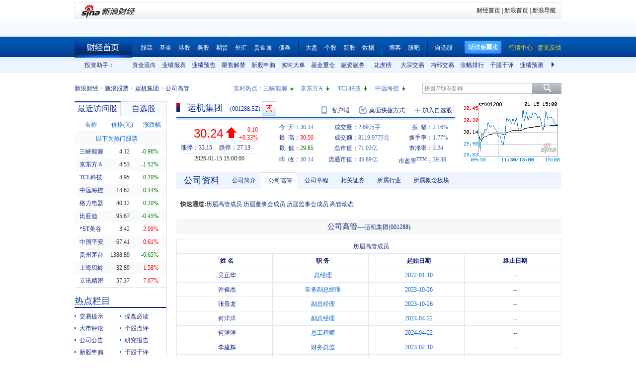

--- FILE ---
content_type: text/html; charset=gbk
request_url: http://vip.stock.finance.sina.com.cn/corp/go.php/vCI_CorpManager/stockid/001288.phtml
body_size: 12739
content:
<!doctype html>
<html>
<head>

<title>运机集团(001288)公司高管_新浪财经_新浪网</title>
<meta name="Keywords" content="运机集团公司高管,001288公司高管,新浪财经运机集团(001288)公司高管" />
<meta name="Description" content="新浪财经运机集团(001288)行情中心,为您提供运机集团(001288)公司高管信息数据查询." />
<meta http-equiv="Content-Type" content="text/html; charset=gb2312" />
<meta http-equiv="Content-Security-Policy" content="upgrade-insecure-requests">

<!--<link rel="Stylesheet" type="text/css" href="http://vip.stock.finance.sina.com.cn/corp/view/style/hangqing.css?ts=1.0" />-->
<link rel="Stylesheet" type="text/css" href="//n.sinaimg.cn/finance/stock/hq/src/hangqing.css?ts=1.0" />
<link rel="Stylesheet" type="text/css" href="http://vip.stock.finance.sina.com.cn/corp/view/style/dadan.css" />
<script src="http://www.sinaimg.cn/dy/js/jquery/jquery-1.7.2.min.js"></script>
<script type="text/javascript" src="http://finance.sina.com.cn/basejs/tool.js"></script>
<script type="text/javascript" src="http://finance.sina.com.cn/basejs/dataDrawer.js"></script>
<script src="http://i.sso.sina.com.cn/js/ssologin.js" type="text/javascript"></script>
<script src="http://finance.sina.com.cn/realstock/company/hotstock_daily_a.js"></script>

<script src="http://finance.sina.com.cn/realstock/company/sz001288/jsvar.js"></script>
<script type="text/javascript">
    var page_symbol = "sz001288";
	var page_name = "公司高管";
/* BHPsnK7Cm94I1m1LT9oBbUxsAQI/tgPKy65jyFVorJxI+1EIO93Qt424Ixf9wBWPIGXcpKaSbXdJW/qND1DBRMwXtjHUVq5WkIPxRu8dYiHSMhK2rd+G4J8fJTsDMDuXXBGaU/JHe5/+DqKHxzt6MVAozqAWiOvIC008Tg== */
    //HOTSTOCK
	var hq_str_CFF_LIST="IF1309,IF1310,IF1312,IF1403";
    var bkSymbol = '';
    var wbAppKey = '3202088101';
	var mrq_mgsy = 0;
    var flashURL = 'http://finance.sina.com.cn/flash/cn.swf';

	//相关期货
	var RS = {};
	RS.corr_future = [];

/* aakhGmE98ukLIEw8saxPDzCRA32ofQbuZSCS/mEhxJJ8CdDKeSGGpRS/XExuxlvKqKRGdT/GY7cRrGaiEZ4xY8usVStXHA/KsVBPkl4xJZFQW7O8TOLuJ91WOi+jpDPU/MIG4IYQIsfhE2uejazG4F8ciEd+qXI2XPf+h/InzRQvIq3PRXmVN0nl4xTmRk6g1iu8G0RvbF1iCxhOIjk9oQ== */


//综合评级级别
var gradeLevel = 0;
//综合评级研究报告数量 ( TODO PHP写进页面)
var gradeAmt = 0;
//新股发行 增发  配股 现金分红
var bonus=[0,0,0,0];

/* 9P9++LWbuYr1M5AvHjt577edAmFLWT46g9UKY8oyOFZyLqqWUi0c6CWojvDUP1G/VqWML1qq8CKzxAZMYJvZdkjLtMsntNqj2EQPRA2YCAl1KL/qm0X2I7Z1CyNUhRkVpccsindNuPvJQpN1T/GINn5v7hJaxHx9qVcnzwhbvWQptDhrcoow3tbUe752LxxKw9o4PspURwSf6P1rS1cc+ihj6O8rIeHxosuZ8Q== */
</script>

<!--环球市场滚动条，依赖jquery，tool，dataDrawer-->
<script type="text/javascript" src="http://finance.sina.com.cn/basejs/gloabal_index_scroller.js"></script>

<!--搜索建议，无依赖-->
<script type="text/javascript" src="http://finance.sina.com.cn/basejs/suggestServer.js"></script>

<!--登录层，无依赖-->
<script type="text/javascript" src="http://finance.sina.com.cn/basejs/loginLayer.js"></script>

<!--行情页JS，依赖tool,ssologin-->
<!--<script src="http://vip.stock.finance.sina.com.cn/corp/view/script/hangqing.js"></script>-->
<!--<script type="text/javascript" src="http://n.sinaimg.cn/finance/66ceb6d9/20180326/hangqing.js?cn=1.2"></script>-->
<script type="text/javascript" src="//n.sinaimg.cn/finance/cn_bill/hangqing.js?cn=2.02"></script>

<script type="text/javascript">
//symbol:股票代码，num:单页的数量，page:第几页，sort:排序方式，asc：升序，volume：大单的数量，type：筛选方式，day：日期
var globalFilter = {"symbol":"sz001288", "num": 60, "page":1, "sort":"ticktime", "asc":0, "volume":40000, "amount":0, "type":0, "day":""};
//获取标准北京时间
//var StandardBJTime = Math.round(new Date().getTime() / 1000);
//$.getScript('http://counter.sina.com.cn/time?fm=JS');
</script>
</head>
<body>

<div class="wrap">
    <div class="secondaryHeader">
	    <div class="sHBorder">
		    <div class="sHLogo"><span><a href="http://finance.sina.com.cn/"><img src="http://i1.sinaimg.cn/dy/images/header/2009/standardl2nav_sina_new.gif" alt="新浪网" /></a><a href="http://finance.sina.com.cn/"><img src="http://i2.sinaimg.cn/dy/images/header/2009/standardl2nav_finance.gif" alt="新浪财经" /></a></span></div>
		    <div class="sHLinks"><a href="http://finance.sina.com.cn/">财经首页</a>&nbsp;|&nbsp;<a href="http://www.sina.com.cn/">新浪首页</a>&nbsp;|&nbsp;<a href="http://news.sina.com.cn/guide/">新浪导航</a></div>
	    </div>
    </div>
</div>
<!--end of 头部-->
<!--<div class="wrap topAD">
    <iframe src="http://finance.sina.com.cn/iframe/463/2008/0616/3.html" width="980" height="95" marginheight="0" marginwidth="0" scrolling="no" frameborder="0"></iframe>
</div>
--><!--顶部广告-->
<div class="tui">
	<div class="wrap">
		<script type="text/javascript">
		new GlobalIndexScroller(
			[
				[
					['sh000001','上证指数','cn','rup','http://biz.finance.sina.com.cn/suggest/lookup_n.php?q=sh000001&country=stock','','now,changeP,amount'],
					['sz399001','深证成指','cn','rup','http://biz.finance.sina.com.cn/suggest/lookup_n.php?q=sz399001&country=stock','','now,changeP,amount'],
					['sz399006','创业板指','cn','rup','http://biz.finance.sina.com.cn/suggest/lookup_n.php?q=sz399006&country=stock','','now,changeP,amount'],
					['HSI','恒生指数','hk','gup','http://biz.finance.sina.com.cn/suggest/lookup_n.php?q=HSI&country=hkstock']
				],
				[
					['.dji','道琼斯','us','gup','http://biz.finance.sina.com.cn/suggest/lookup_n.php?q=.dji&country=usstock'],
					['ixic','纳斯达克','us','gup','http://biz.finance.sina.com.cn/suggest/lookup_n.php?q=ixic&country=usstock'],
					['SX5E','斯托克50','b','gup',''],
					['UKX','英金融时报指数','b','gup',''],
					['NKY','日经指数','b','gup','']
				],
				[
					['CL','NYMEX原油','hf','gup','http://finance.sina.com.cn/money/future/CL/quote.shtml'],
					['GC','COMEX黄金','hf','gup','http://finance.sina.com.cn/money/future/quote_hf.html?GC'],
					['SI','COMEX白银','hf','gup','http://finance.sina.com.cn/money/future/quote_hf.html?SI'],
					['CAD','LME铜','hf','gup','http://finance.sina.com.cn/money/future/quote_hf.html?CAD']
				]
			]).stop();
		</script>
	</div>
</div>
<!--end of 环球市场滚动条-->
<div class="nav">
    <div class="wrap">
        <span class="a_right">
			<a href="http://vip.stock.finance.sina.com.cn/mkt/"><font color="#FAD00D">行情中心</font></a>
            <a href="https://gu.sina.cn/pc/feedback/"><font color="#FAD00D">意见反馈</font></a>
        </span>
        <a class="jxDown hideword" id="jxDown" suda-uatrack="key=nc2012_click&value=jxgpc_on">精选股票池</a>
        <a href="http://finance.sina.com.cn/" class="index hideword" target="_blank">财经首页</a><a href="http://finance.sina.com.cn/stock/index.shtml" target="_blank">股票</a><a href="http://finance.sina.com.cn/fund/index.shtml" target="_blank">基金</a><a href="http://finance.sina.com.cn/stock/hkstock/index.shtml" target="_blank">港股</a><a href="http://finance.sina.com.cn/stock/usstock/index.shtml" target="_blank">美股</a><a href="http://finance.sina.com.cn/futuremarket/" target="_blank">期货</a><a href="http://finance.sina.com.cn/forex/" target="_blank">外汇</a><a href="http://finance.sina.com.cn/nmetal/" target="_blank">贵金属</a><a href="http://finance.sina.com.cn/bond/" target="_blank">债券</a><span class="spliter"></span><a href="http://finance.sina.com.cn/column/jsy.html" target="_blank">大盘</a><a href="http://finance.sina.com.cn/column/ggdp.html" target="_blank">个股</a><a href="http://finance.sina.com.cn/stock/newstock/index.shtml" target="_blank">新股</a><a href="http://vip.stock.finance.sina.com.cn/q/go.php/vIR_CustomSearch/index.phtml" target="_blank">数据</a><span class="spliter"></span><a href="http://blog.sina.com.cn/lm/stock/" target="_blank">博客</a><a href="http://guba.sina.com.cn/" target="_blank">股吧</a><span class="spliter"></span><a href="http://vip.stock.finance.sina.com.cn/portfolio/main.php" target="_blank">自选股</a>
    </div>
</div>
<!--end of 导航-->
<div class="assistant">
	<div class="wrap clearfix">
		<div class="assistant-title">投资助手：</div>
        <div class="assistant-wrap">
        	<ul>
            	<li><a href="http://vip.stock.finance.sina.com.cn/moneyflow/" target="_blank" title="资金流向">资金流向</a></li>
                <li><a href="http://vip.stock.finance.sina.com.cn/q/go.php/vFinanceAnalyze/kind/mainindex/index.phtml" target="_blank" title="业绩报表">业绩报表</a></li>
                <li><a href="http://vip.stock.finance.sina.com.cn/q/go.php/vFinanceAnalyze/kind/performance/index.phtml" target="_blank" title="业绩预告">业绩预告</a></li>
                <li><a href="http://vip.stock.finance.sina.com.cn/q/go.php/vInvestConsult/kind/xsjj/index.phtml" target="_blank" title="限售解禁">限售解禁</a></li>
				<li><a href="http://vip.stock.finance.sina.com.cn/corp/go.php/vRPD_NewStockIssue/page/1.phtml" target="_blank" title="新股申购">新股申购</a></li>
                <li><a href="http://vip.stock.finance.sina.com.cn/quotes_service/view/cn_bill_sum.php" target="_blank" title="实时大单">实时大单</a></li>
                <li><a href="http://vip.stock.finance.sina.com.cn/fund_center/index.html#jjcczcg" target="_blank" title="基金重仓">基金重仓</a></li>
                <li><a href="http://vip.stock.finance.sina.com.cn/q/go.php/vInvestConsult/kind/rzrq/index.phtml" target="_blank" title="融资融券">融资融券</a></li>
                <li><a href="http://vip.stock.finance.sina.com.cn/q/go.php/vInvestConsult/kind/lhb/index.phtml" target="_blank" title="龙虎榜">龙虎榜</a></li>
				<li><a href="http://vip.stock.finance.sina.com.cn/q/go.php/vInvestConsult/kind/dzjy/index.phtml" target="_blank" title="大宗交易">大宗交易</a></li>
				<li><a href="http://vip.stock.finance.sina.com.cn/q/go.php/vInvestConsult/kind/nbjy/index.phtml" target="_blank" title="内部交易">内部交易</a></li>
                <li><a href="http://vip.stock.finance.sina.com.cn/mkt/#stock_hs_up" target="_blank" title="涨幅排行">涨幅排行</a></li>
				<li><a href="http://vip.stock.finance.sina.com.cn/q/go.php/vInvestConsult/kind/qgqp/index.phtml" target="_blank" title="千股千评">千股千评</a></li>
                <li><a href="http://vip.stock.finance.sina.com.cn/q/go.php/vPerformancePrediction/kind/eps/index.phtml" target="_blank" title="业绩预测">业绩预测</a></li>
				<li><a href="http://vip.stock.finance.sina.com.cn/q/go.php/vIR_RatingNewest/index.phtml" target="_blank" title="券商评级">券商评级</a></li>
                <li><a href="http://screener.finance.sina.com.cn/?f=stock" target="_blank" title="条件选股">条件选股</a></li>
                <li><a href="http://vip.stock.finance.sina.com.cn/datacenter/hqstat.html#jdgd" target="_blank" title="阶段统计">阶段统计</a></li>
                <li><a href="http://finance.sina.com.cn/money/globalindex/" target="_blank" title="环球股指">环球股指</a></li>
                <li><a href="http://finance.sina.com.cn/qizhi/hs300.html" target="_blank" title="沪深300">沪深300</a></li>
                <li><a href="http://biz.finance.sina.com.cn/company/compare/compare.php?stock_code=000001" target="_blank" title="财务对比">财务对比</a></li>
            </ul>
        </div>
        <a href="javascript:;" class="prevBtn">上一组</a>
        <a href="javascript:;" class="nextBtn">下一组</a>
	</div>
</div>
<!--end of 投资助手-->
<style>
.assistant {background:url(http://www.sinaimg.cn/cj/realstock/2012/images/back_r_h.2.png) 0 -176px repeat-x;}
.assistant .wrap {position:relative;}
.assistant-title {float:left; width:80px; height:32px; text-align:right; line-height:32px; color:#0a227a;}
.assistant-wrap {float:left; _display:inline; position:relative; width:840px; height:32px; overflow:hidden; margin-left:30px;}
.assistant-wrap ul {width:9000px; position:absolute; left:0; top:0;}
.assistant-wrap li {float:left; width:60px; text-align:center; line-height:32px;}
.assistant-wrap li a,
.assistant-wrap li a:visited,
.assistant-wrap li a:hover {color:#0a227a;}
.assistant .prevBtn,
.assistant .nextBtn {position:absolute; top:0; height:32px; width:30px; line-height:99; overflow:hidden; background-image:url(http://vip.stock.finance.sina.com.cn/corp/view/images/icon.png);}
.assistant .prevBtn {left:80px; background-position:12px 9px;}
.assistant .nextBtn {right:0px; background-position:10px -21px;}
</style>
<script>
(function($){
	var $prevBtn = $(".assistant .prevBtn");
	var $nextBtn = $(".assistant .nextBtn");
	var $ul = $(".assistant-wrap ul");
	var $aLi = $(".assistant-wrap li");
	var wrapWidth = $(".assistant-wrap").width();
	var totalWidth = $aLi.width() * $aLi.length;
	
	$prevBtn.click(function(){
		var newLeft = $ul.position().left + 60 * 5;
		if(newLeft > 0) {
			$ul.stop().animate({"left":0},function(){
				$nextBtn.show();
				$prevBtn.hide();
			})
			return;
		}
		$ul.stop().animate({"left":newLeft},function(){
			$nextBtn.show();
		});
	})
	
	$nextBtn.click(function(){
		var newLeft = $ul.position().left - 60 * 5;
		if(newLeft < wrapWidth - totalWidth) {
			newLeft = wrapWidth - totalWidth;
			$ul.stop().animate({"left":newLeft},function(){
				$prevBtn.show();
				$nextBtn.hide();
			})
			return;
		}
		$ul.stop().animate({"left":newLeft},function(){
			$prevBtn.show();	
		});
	})
	
	$prevBtn.hide();
	if(totalWidth <= wrapWidth) {
		$nextBtn.hide();	
	}
})(jQuery)
</script>
<div class="topbar">
    <div class="wrap clearfix">
        <div class="crumbs a_blue_d_all">
            <a href="http://finance.sina.com.cn/">新浪财经</a> &gt; <a href="http://finance.sina.com.cn/stock/">新浪股票</a> &gt; <a href="http://finance.sina.com.cn/realstock/company/sz001288/nc.shtml">运机集团</a> &gt; <span>公司高管</span>
        </div>
        <div class="search">
            <form action="http://biz.finance.sina.com.cn/suggest/lookup_n.php" method="get">
                <input type="text" id="suggest_top" name="q" autocomplete="off" class="txt" onfocus="this.style.color='#333';" onblur="if(this.value == '')this.style.color='';" /><input type="submit" class="btn" value="" />
                <input type="hidden" name="country" value="stock" />
            </form>
            <script type="text/javascript">
                var suggest0 = new SuggestServer();
                suggest0.bind({
                    "input": "suggest_top", //*(必选) 指定suggest绑定的对象 [string|HTMLElement.input]
                    "value": "@2@",
                    //~  "loader": "suggest_loader", // 可指定js读取用的公共容器 [string|HTMLElement]
                    "default": "拼音/代码/名称", // 可指定input默认值 [string] 默认空
                    "type": "stock", // 类型 [string] 例如"stock"、"23"、"11,12"
                    "link": "http://biz.finance.sina.com.cn/suggest/lookup_n.php?country=@type@&q=@code@", // 备选项点击的url 不设置则不可点击 [string]
                    "target" : "_self",
                    "callback": null // 选定提示行时的回调方法，回调该方法时传入当前input内value [function|null]
                });
            </script>
        </div>
        <style>
        #HOTSTOCK_SHOW_DIV {width:360px; height:32px; line-height:32px;}
		#HOTSTOCK_SHOW_DIV h4 {float:left; font-size:12px;}
		#HOTSTOCK_SHOW_DIV ul {float:left;}
		#HOTSTOCK_SHOW_DIV ul li {float:left; width:75px;}
		#HOTSTOCK_SHOW_DIV li a {float:left;}
		#HOTSTOCK_SHOW_DIV li span {float:left; width:20px; height:32px; background-image:url(http://vip.stock.finance.sina.com.cn/corp/view/images/icon.png);}
		#HOTSTOCK_SHOW_DIV li .hot_stock_operator_up {background-position:6px -50px;}
		#HOTSTOCK_SHOW_DIV li .hot_stock_operator_fair {background-position:6px -78px;}
		#HOTSTOCK_SHOW_DIV li .hot_stock_operator_down {background-position:6px -109px;}
        </style>
        <div class="promot a_blue_l_all blue_l">
            <div id="HOTSTOCK_SHOW_DIV">
            	<h4>实时热点：</h4>
            	<ul>
                	<li><a href="http://finance.sina.com.cn/realstock/company/sz002024/nc.shtml">苏宁云商</a><span class="hot_stock_operator_up" data-code="sz002024"></span></li>
                    <li><a href="http://finance.sina.com.cn/realstock/company/sz002024/nc.shtml">苏宁云商</a><span class="hot_stock_operator_fair"></span></li>
                    <li><a href="http://finance.sina.com.cn/realstock/company/sz002024/nc.shtml">苏宁云商</a><span class="hot_stock_operator_down"></span></li>
                    <li><a href="http://finance.sina.com.cn/realstock/company/sz002024/nc.shtml">苏宁云商</a><span class="hot_stock_operator_up"></span></li>
                </ul>
            </div>
            <!--end of #HOTSTOCK_SHOW_DIV-->
        </div>
        <!--end of .promot-->
        <script>
        (function(){
			var src = "http://finance.sina.com.cn/realstock/company/hotstock_daily_a.js";
			getScript(src,function(){
				var hotStockDiv = document.getElementById("HOTSTOCK_SHOW_DIV")
				var oUl = hotStockDiv.getElementsByTagName("ul")[0];
				var aSpan = hotStockDiv.getElementsByTagName("span");
				var innerHtmlStr = "";
				var aHot = [];
				var codeStr = "";
				for(var i=0; i<4; i++) {
					aHot.push("s_" + hotstock_daily_a[i][0]);
					innerHtmlStr += '<li><a href="http://finance.sina.com.cn/realstock/company/'+ hotstock_daily_a[i][0] +'/nc.shtml">'+ hotstock_daily_a[i][1] +'</a><span  data-code="' + hotstock_daily_a[i][0] + '"></span></li>';
				}
				oUl.innerHTML = innerHtmlStr;
				codeStr = aHot.join(",");
				checkHotStork();
				setInterval(checkHotStork,6000);

				function checkHotStork() {
					var src = "http://hq.sinajs.cn/list=" + codeStr;
					getScript(src,function(){
						for(var i=0; i<4; i++) {
							var arr = window['hq_str_'+aHot[i]].split(",");
							if(parseFloat(arr[2]) > 0) {
								aSpan[i].className = "hot_stock_operator_up";
							}
							else if(parseFloat(arr[2]) < 0) {
								aSpan[i].className = "hot_stock_operator_down";
							}
							else {
								aSpan[i].className = "hot_stock_operator_fair";
							}
						}
					})
				}
			});
		})()
        </script>
    </div>
</div>
<!--end of .topbar-->

<div class="wrap main_wrap clearfix">

	<div class="L">
        <div class="v_p data_table" id="tcVP">
            <div class="tabs">
                <div class="tab on">最近访问股</div>
                <div class="tab last"><a href="http://watchlist.finance.sina.com.cn/portfolio/view/main.php" target="_blank">自选股</a></div>
            </div>
            <div class="cont a_blue_d_all" style="display:block;">
                <table cellpadding="0" border="0" cellspacing="0">
                    <thead>
                        <tr>
                            <th>名称</th>
                            <th>价格(元)</th>
                            <th><a href="javascript:void(0)" id="sortBtnV">涨跌幅</a></th>
                        </tr>
                    </thead>
                    <tbody id="tbodyVisited"></tbody>
                    <tbody id="tbodyHot">
                        <tr>
                            <td colspan="3" class="hot_title">以下为热门股票</td>
                        </tr>
                    </tbody>
                </table>
            </div>
            <div class="cont a_blue_d_all">
                <div class="blue_d" id="portLoginFalse">
                    查看自选股请先
                    <a href="javascript:void(0)" id="port_show_login" class="login_btn_s">登录</a>
                </div>
                <div class="" id="portLoginTrue">
                    <div class="port_hq">
                        <table cellpadding="0" border="0" cellspacing="0">
                            <thead>
                                <tr>
                                    <th>名称</th>
                                    <th>价格(元)</th>
                                    <th><a href="javascript:void(0)" id="sortBtnP">涨跌幅</a></th>
                                </tr>
                            </thead>
                            <tbody id="tbodyPort"></tbody>
                        </table>
                    </div>
                    <div class="port_m_link">
                        <a href="http://watchlist.finance.sina.com.cn/portfolio/view/main.php" target="_blank" class="a_blue_d_all">管理自选股</a>
                    </div>
                    <div class="port_nick clearfix a_blue_l_all blue_l">
                        <span id="portNick" title="我是谁？">^_^</span>
                        <a href="javascript:void(0)" id="portLogoutBtn">退出</a>
                    </div>
                </div>
            </div>
        </div>
        <script type="text/javascript">
            visitedAndPort.init();
        </script>
        <div class="spliter_15"></div>

        <div class="title_blue">
            <h2>热点栏目</h2>
        </div>
        <div class="hot_column a_blue_d_all" id="hotColumn">
            <ul class="clearfix li_point">
                <li data-hot-column="0"><a href="http://finance.sina.com.cn/focus/jyts/index.shtml" target="_blank">交易提示</a></li>
                <li data-hot-column="1"><a href="http://finance.sina.com.cn/stock/cpbd/" target="_blank">操盘必读</a></li>
                <li data-hot-column="2"><a href="http://roll.finance.sina.com.cn/finance/zq1/gsjsy/index.shtml" target="_blank">大市评论</a></li>
                <li data-hot-column="3"><a href="http://finance.sina.com.cn/column/ggdp.shtml" target="_blank">个股点评</a></li>
                <li data-hot-column="4"><a href="http://vip.stock.finance.sina.com.cn/corp/view/vCB_AllMemordDetail.php?stockid=001288" target="_blank">公司公告</a></li>
                <li data-hot-column="5"><a href="http://vip.stock.finance.sina.com.cn/q/go.php/vReport_List/kind/search/index.phtml?symbol=001288&t1=all" target="_blank">研究报告</a></li>
                <li data-hot-column="6"><a href="http://vip.stock.finance.sina.com.cn/corp/go.php/vRPD_NewStockIssue/page/1.phtml" target="_blank">新股申购</a></li>
                <li data-hot-column="7"><a href="http://vip.stock.finance.sina.com.cn/q/go.php/vInvestConsult/kind/qgqp/index.phtml" target="_blank">千股千评</a></li>
                <li data-hot-column="8"><a href="http://vip.stock.finance.sina.com.cn/moneyflow/#!ssfx!sz001288" target="_blank" style="color:Red">资金流向</a></li>
                <li data-hot-column="9"><a href="http://finance.sina.com.cn/focus/zqbjh/" target="_blank">证券报</a></li>
            </ul>
        </div>
        <script>
        (function(){
			var $aLi = $("#hotColumn li");
			var $ul = $("#hotColumn ul");
			$aLi.click(function(){
				Cookie.set("hotColumn",$(this).data("hotColumn"),{
					expires:30
				});
			})
			var index = Cookie.get("hotColumn");
			$aLi.eq(index).prependTo($ul);
		})()
        </script>
		<div class="spliter_15"></div>

        <div class="louver a_blue_d_all" id="louver">
            <div class="top_oper">
                <a href="javascript:void(0)" id="louverAllUnfold">展开全部</a>
                <a href="javascript:void(0)" id="louverAllFold">收起全部</a>
            </div>
            <div class="louver_sec">
                <div class="sec_title">
                    <h3>投资工具</h3>
                </div>
                <div class="sec_cont">
                    <ul>
                        <li><a href="http://vip.stock.finance.sina.com.cn/q/go.php/vInvestConsult/kind/lhb/index.phtml" target="_blank">数据中心</a></li>
						<li style="display: none;"><a href="http://screener.finance.sina.com.cn/?from=cnstock" target="_blank">条件选股</a></li>
                        <li><a href="http://biz.finance.sina.com.cn/company/compare/compare.php?stock_code=001288" target="_blank">财务对比</a></li>
						<li style="display: none;"><a href="http://finance.sina.com.cn/stock/message/gxq/sz001288/ggzd.html" target="_blank">个股诊断</a></li>
                    </ul>
                </div>
                <div class="sec_btn"><!--<a></a>--></div>
            </div>
            <div class="louver_sec">
                <div class="sec_title">
                    <h3>行情走势</h3>
                </div>
                <div class="sec_cont row_num_5">
                    <ul>
                        <li><a href="http://vip.stock.finance.sina.com.cn/quotes_service/view/cn_bill.php?symbol=sz001288" target="_blank">大单追踪</a></li>
                        <li><a href="http://vip.stock.finance.sina.com.cn/quotes_service/view/vMS_tradedetail.php?symbol=sz001288" target="_blank">成交明细</a></li>
                        <li><a href="http://vip.stock.finance.sina.com.cn/quotes_service/view/cn_price.php?symbol=sz001288" target="_blank">分价统计</a></li>
                        <li><a href="http://vip.stock.finance.sina.com.cn/quotes_service/view/cn_price_history.php?symbol=sz001288" target="_blank">持仓分析</a></li>
                        <li><a href="http://vip.stock.finance.sina.com.cn/q/go.php/vInvestConsult/kind/rzrqstock/index.phtml?symbol=sz001288&bdate=2026-01-01&edate=2026-01-16" target="_blank">融资融券</a></li>
                        <li><a href="http://vip.stock.finance.sina.com.cn/q/go.php/vInvestConsult/kind/dzjy/index.phtml?symbol=sz001288&bdate=2026-01-01&edate=2026-01-16" target="_blank">大宗交易</a></li>
                        <li><a href="http://vip.stock.finance.sina.com.cn/q/go.php/vInvestConsult/kind/nbjy/index.phtml?symbol=sz001288&bdate=2026-01-01&edate=2026-01-16" target="_blank">内部交易</a></li>
						<li><a href="http://vip.stock.finance.sina.com.cn/q/go.php/vInvestConsult/kind/lhbstock/index.phtml?symbol=sz001288&bdate=2026-01-01&edate=2026-01-16" target="_blank">龙虎榜</a></li>
                    </ul>
                </div>
                <div class="sec_btn"></div>
            </div>
            <div class="louver_sec">
                <div class="sec_title">
                    <h3><a href="http://vip.stock.finance.sina.com.cn/corp/go.php/vCI_CorpInfo/stockid/001288.phtml" target="_blank" class="a_blue_d_s">公司资料</a></h3>
                </div>
                <div class="sec_cont">
                    <ul>
                        <li><a href="http://vip.stock.finance.sina.com.cn/corp/go.php/vCI_CorpInfo/stockid/001288.phtml" target="_blank">公司简介</a></li>
                        <li><a href="http://vip.stock.finance.sina.com.cn/corp/go.php/vCI_CorpManager/stockid/001288.phtml" target="_blank">公司高管</a></li>
                        <li><a href="http://vip.stock.finance.sina.com.cn/corp/go.php/vCI_CorpOtherInfo/stockid/001288/menu_num/2.phtml" target="_blank">所属行业</a></li>
                        <li><a href="http://vip.stock.finance.sina.com.cn/corp/go.php/vCI_CorpOtherInfo/stockid/001288/menu_num/5.phtml" target="_blank">所属概念</a></li>

                        <li><a href="http://vip.stock.finance.sina.com.cn/corp/go.php/vCI_CorpRule/stockid/001288.phtml" target="_blank">公司章程</a></li><!--
                        <li><a href="http://vip.stock.finance.sina.com.cn/corp/go.php/vCI_CorpOtherInfo/stockid/001288/menu_num/0.phtml" target="_blank">证券资料</a></li>
                        <li><a href="http://vip.stock.finance.sina.com.cn/corp/go.php/vCI_CorpOtherInfo/stockid/001288.phtml" target="_blank">相关资料</a></li>
                        --><li><a href="http://vip.stock.finance.sina.com.cn/corp/go.php/vCI_CorpXiangGuan/stockid/001288.phtml" target="_blank">相关证券</a></li>
                        <li><a href="http://vip.stock.finance.sina.com.cn/corp/go.php/vCI_CorpXiangGuan/stockid/001288.phtml#SSZS" target="_blank">所属指数</a></li>
                        <li><a href="http://vip.stock.finance.sina.com.cn/corp/go.php/vCI_CorpXiangGuan/stockid/001288.phtml#SSX" target="_blank">所属系别</a></li>
                    </ul>
                </div>
                <div class="sec_btn"><a></a></div>
            </div>
            <div class="louver_sec">
                <div class="sec_title">
                    <h3><a href="http://vip.stock.finance.sina.com.cn/corp/go.php/vISSUE_ShareBonus/stockid/001288.phtml" target="_blank" class="a_blue_d_s">发行分配</a></h3>
                </div>
                <div class="sec_cont row_num_2">
                    <ul>
                        <li><a href="http://vip.stock.finance.sina.com.cn/corp/go.php/vISSUE_ShareBonus/stockid/001288.phtml" target="_blank">分红送配</a></li>
                        <li><a href="http://vip.stock.finance.sina.com.cn/corp/go.php/vISSUE_NewStock/stockid/001288.phtml" target="_blank">新股发行</a></li>
                        <li><a href="http://vip.stock.finance.sina.com.cn/q/go.php/vInvestConsult/kind/xsjj/index.phtml?symbol=sz001288" target="_blank">限售解禁</a></li>
                        <li><a href="http://vip.stock.finance.sina.com.cn/corp/go.php/vISSUE_AddStock/stockid/001288.phtml" target="_blank">增发</a></li>

<!--                        <li><a href="http://vip.stock.finance.sina.com.cn/corp/go.php/vISSUE_TransferableBond/stockid/--><!--.phtml" target="_blank">可转债</a></li>-->
<!--                        <li><a href="http://vip.stock.finance.sina.com.cn/corp/go.php/vISSUE_CollectFund/stockid/--><!--.phtml" target="_blank">募资投向</a></li>-->
                        <li><a href="http://vip.stock.finance.sina.com.cn/corp/go.php/vISSUE_RaiseExplanation/stockid/001288.phtml" target="_blank">招股说明书</a></li>
                        <li><a href="http://vip.stock.finance.sina.com.cn/corp/go.php/vISSUE_MarketBulletin/stockid/001288.phtml" target="_blank">上市公告</a></li>
                    </ul>
                </div>
                <div class="sec_btn"><a></a></div>
            </div>
            <div class="louver_sec">
                <div class="sec_title">
                    <h3><a href="http://vip.stock.finance.sina.com.cn/corp/go.php/vCI_StockStructure/stockid/001288.phtml" target="_blank" class="a_blue_d_s">股本股东</a></h3>
                </div>
                <div class="sec_cont">
                    <ul>
                        <li><a href="http://vip.stock.finance.sina.com.cn/corp/go.php/vCI_StockStructure/stockid/001288.phtml" target="_blank">股本结构</a></li>
                        <li><a href="http://vip.stock.finance.sina.com.cn/corp/go.php/vCI_StockHolder/stockid/001288/displaytype/30.phtml" target="_blank">主要股东</a></li>
                        <li><a href="http://vip.stock.finance.sina.com.cn/corp/go.php/vCI_CirculateStockHolder/stockid/001288/displaytype/30.phtml" target="_blank">流通股东</a></li>
                        <li><a href="http://vip.stock.finance.sina.com.cn/corp/go.php/vCI_FundStockHolder/stockid/001288/displaytype/30.phtml" target="_blank">基金持股</a></li>
                    </ul>
                </div>
                <div class="sec_btn"><!--<a></a>--></div>
            </div>
            <div class="louver_sec">
                <div class="sec_title">
                    <h3><a href="http://vip.stock.finance.sina.com.cn/corp/go.php/vCB_AllBulletin/stockid/001288.phtml" target="_blank" class="a_blue_d_s">公司公告</a></h3>
                </div>
                <div class="sec_cont row_num_3">
                    <ul>
                        <li><a href="http://vip.stock.finance.sina.com.cn/corp/go.php/vCB_AllBulletin/stockid/001288.phtml" target="_blank">最新公告</a></li>
                        <li><a href="http://vip.stock.finance.sina.com.cn/corp/go.php/vCB_Bulletin/stockid/001288/page_type/ndbg.phtml" target="_blank">年报</a></li>
                        <li><a href="http://vip.stock.finance.sina.com.cn/corp/go.php/vCB_Bulletin/stockid/001288/page_type/zqbg.phtml" target="_blank">半年报</a></li>
                        <li><a href="http://vip.stock.finance.sina.com.cn/corp/go.php/vCB_Bulletin/stockid/001288/page_type/yjdbg.phtml" target="_blank">一季报</a></li>
                        <li><a href="http://vip.stock.finance.sina.com.cn/corp/go.php/vCB_Bulletin/stockid/001288/page_type/sjdbg.phtml" target="_blank">三季报</a></li>
                    </ul>
                </div>
                <div class="sec_btn"><!--<a></a>--></div>
            </div>
            <div class="louver_sec">
                <div class="sec_title">
                    <h3><a href="http://vip.stock.finance.sina.com.cn/corp/go.php/vFD_FinanceSummary/stockid/001288/displaytype/4.phtml" target="_blank" class="a_blue_d_s">财务数据</a></h3>
                </div>
                <div class="sec_cont row_num_4">
                    <ul>
                        <li><a href="http://vip.stock.finance.sina.com.cn/corp/go.php/vFD_FinanceSummary/stockid/001288/displaytype/4.phtml" target="_blank">财务摘要</a></li>
                        <li><a href="http://vip.stock.finance.sina.com.cn/corp/go.php/vFD_FinancialGuideLine/stockid/001288/displaytype/4.phtml" target="_blank">财务指标</a></li>
                        <li><a href="http://vip.stock.finance.sina.com.cn/corp/go.php/vFD_BalanceSheet/stockid/001288/ctrl/part/displaytype/4.phtml" target="_blank">资产负债表</a></li>
                        <li><a href="http://vip.stock.finance.sina.com.cn/corp/go.php/vFD_ProfitStatement/stockid/001288/ctrl/part/displaytype/4.phtml" target="_blank">利润表</a></li>
                        <li><a href="http://vip.stock.finance.sina.com.cn/corp/go.php/vFD_CashFlow/stockid/001288/ctrl/part/displaytype/4.phtml" target="_blank">现金流量表</a></li>
                        <li><a href="http://vip.stock.finance.sina.com.cn/corp/go.php/vFD_AchievementNotice/stockid/001288.phtml" target="_blank">业绩预告</a></li>
                        <li><a href="http://vip.stock.finance.sina.com.cn/corp/go.php/vFD_DupontAnalysis/stockid/001288/displaytype/10.phtml" target="_blank">杜邦分析</a></li>
                        <li><a href="http://vip.stock.finance.sina.com.cn/corp/go.php/vFD_BenifitChange/stockid/001288/displaytype/4.phtml" target="_blank">股东权益增减</a></li>
                        <!--
                        <li><a href="http://vip.stock.finance.sina.com.cn/corp/go.php/vFD_BalanceSheet_Text/stockid/001288/type/1040.phtml" target="_blank">资产负债表附注</a></li>
                        <li><a href="http://vip.stock.finance.sina.com.cn/corp/go.php/vFD_BalanceSheet_Text/stockid/001288/type/1070.phtml" target="_blank">利润表附注</a></li>
                        <li><a href="http://vip.stock.finance.sina.com.cn/corp/go.php/vFD_BalanceSheet_Text/stockid/001288/type/1079.phtml" target="_blank">现金流量表附注</a></li>
                        <li><a href="http://vip.stock.finance.sina.com.cn/corp/go.php/vFD_FootNotes/stockid/001288.phtml" target="_blank">财务附注</a></li>
                        <li><a href="http://vip.stock.finance.sina.com.cn/corp/go.php/vFD_BadAccount/stockid/001288/displaytype/4.phtml" target="_blank">坏账准备</a></li>
                        <li><a href="http://vip.stock.finance.sina.com.cn/corp/go.php/vFD_AssetDevalue/stockid/001288/displaytype/4.phtml" target="_blank">资产减值准备</a></li>
                        <li><a href="http://vip.stock.finance.sina.com.cn/corp/go.php/vFD_PayTax/stockid/001288/displaytype/4.phtml" target="_blank">应缴增值税</a></li>
                        -->
                    </ul>
                </div>
                <div class="sec_btn">
<!--                    <a></a>-->
                </div>
            </div>
            <div class="louver_sec">
                <div class="sec_title">
                    <h3><a href="http://vip.stock.finance.sina.com.cn/corp/go.php/vGP_StockHolderMeeting/stockid/001288.phtml" target="_blank" class="a_blue_d_s">重大事项</a></h3>
                </div>
                <div class="sec_cont row_num_1">
                    <ul>
                        <li><a href="http://vip.stock.finance.sina.com.cn/corp/go.php/vGP_StockHolderMeeting/stockid/001288.phtml" target="_blank">股东大会</a></li>
                        <li><a href="http://vip.stock.finance.sina.com.cn/corp/go.php/vGP_RelatedTrade/stockid/001288.phtml" target="_blank">关联交易</a></li>

                        <li><a href="http://vip.stock.finance.sina.com.cn/corp/go.php/vGP_Lawsuit/stockid/001288.phtml" target="_blank">诉讼仲裁</a></li>
                        <li><a href="http://vip.stock.finance.sina.com.cn/corp/go.php/vGP_GetOutOfLine/stockid/001288.phtml" target="_blank">违规记录</a></li>
                        <li><a href="http://vip.stock.finance.sina.com.cn/corp/go.php/vGP_Assurance/stockid/001288.phtml" target="_blank">对外担保</a></li>
                    </ul>
                </div>
                <div class="sec_btn"><a></a></div>
            </div>
        </div>
    </div>    <!--end of 左侧-->


    <div class="R">
        <div class="block_hq clearfix">
            <div class="hq_L">
                <div class="hq_title">
                    <a href="http://i.finance.sina.com.cn/zixuan,stock" target="_blank" class="a_blue_d_all add_port" id="holdStatus" suda-uatrack="key=nc2012_click&value=addPort">加入自选股</a>
                    <a href="http://stock.finance.sina.com.cn/shortcut.php" target="_blank" title="下载本页面的快捷方式，下次可以直接点击进入" class="a_blue_d_all add_port" onclick="this.href='http://stock.finance.sina.com.cn/shortcut.php?url=' + encodeURIComponent('http://finance.sina.com.cn/realstock/company/sz001288/nc.shtml?f=shortcut') + '&name=' + encodeURIComponent('运机集团(001288)_新浪财经')" style="background-position:0px 5px;padding-left:20px;margin-right:20px;" id="getShortcut" suda-uatrack="key=nc2012_click&value=shortcut">桌面快捷方式</a>
					<a href="http://m.sina.com.cn/m/finance.html" target="_blank" class="a_blue_d_all add_port" style="background-position:0px -27px;padding-left:20px;margin-right:20px;">客户端</a>
					<script type="text/javascript">
					if(/\((iPhone|iPad|iPod)/i.test(navigator.userAgent))
					{
						document.getElementById('getShortcut').style.display = 'none';
					}
					</script>
					<a href="http://finance.sina.com.cn/realstock/company/sz001288/nc.shtml">
                    <h1 id="stockName">运机集团<span>(001288.SZ)</span></h1>
					</a>
					<span class="stock_tip">
											<a title="模拟交易 跟高手一起炒股" class="t_buy" href="http://jiaoyi.sina.com.cn/jy/stock/buy/" target="_blank"><img src="http://www.sinaimg.cn/cj/realstock/2012/images/buy.png" alt="" /></a>
					</span>
                </div>

                <div class="hq_details has_limit" id="hq">
                    <div class="price_time">
                        <div class="price clearfix" id="trading">
                            <div class="change">
                                <div id="change" class="@UD_change@">@change@</div>
                                <div id="changeP" class="@UD_change@">@changeP@</div>
                            </div>
                            <div id="arrow" class="arrow arrow_@UD_change@"></div>
                            <div id="price" class="@UD_change@">@now@</div>
                            <div class="ud_limit" id="ud_limie">
                                <div>涨停：@up_limit@</div>
                                <div>跌停：@down_limit@</div>
                            </div>
                        </div>
                        <div class="price" id="closed">
                            停牌
                        </div>
                        <div class="time" id="hqTime">
                            @date@ @time@
                        </div>
                        <div class="time blue_l" id="hqPause">临时停牌</div>
                    </div>
                    <div class="other" id="hqDetails">
                        <table border="0" cellpadding="0" cellspacing="0">
                            <colgroup>
                                <col width="60" />
                                <col width="50" />
                                <col width="60" />
                                <col width="70" />
                                <col width="70" />
                                <col width="40" />
                            </colgroup>
                            <tbody>
                                <tr>
                                    <th>今&nbsp;&nbsp;开：</th>
                                    <td class="@UD_open_color@">@open@</td>
                                    <th>成交量：</th>
                                    <td>@volume@</td>
                                    <th>振&nbsp;&nbsp;幅：</th>
                                    <td>@swing@</td>
                                </tr>
                                <tr>
                                    <th>最&nbsp;&nbsp;高：</th>
                                    <td class="@UD_high_color@">@high@</td>
                                    <th>成交额：</th>
                                    <td>@amount@</td>
                                    <th>换手率：</th>
                                    <td>@turnover@</td>
                                </tr>
                                <tr>
                                    <th>最&nbsp;&nbsp;低：</th>
                                    <td class="@UD_low_color@">@low@</td>
                                    <th>总市值：</th>
                                    <td>@totalShare@</td>
                                    <th>市净率：</th>
                                    <td>@pb@</td>
                                </tr>
                                <tr>
                                    <th>昨&nbsp;&nbsp;收：</th>
                                    <td>@preClose@</td>
                                    <th>流通市值：</th>
                                    <td>@cvs@</td>
									<th>市盈率<sup>TTM</sup>：</th>
									<td>@pe@</td>
								</tr>
                            </tbody>
                        </table>
                    </div>
                </div>

            </div>

            <div class="hq_R">
            	<a href="http://finance.sina.com.cn/realstock/company/sz001288/nc.shtml"><img id="imgHqImage" src="#" /></a>
            </div>
        </div>
        <script type="text/javascript">
            (function($) { $(function() {hq.init();});})(jQuery);
        </script>
		<script type="text/javascript">
			var imgSrc = "http://image.sinajs.cn/newchart/small/b" + window.globalFilter["symbol"] + ".gif?" + (new Date()).getTime();
			setInterval($("#imgHqImage").attr("src",imgSrc), 1 * 60 * 1000);
		</script><style type="text/css">
	#comInfo1 td,
	#comInfo1 th{border: 1px solid #DCE5F4;height: 26px;line-height: 22px;}
	#comInfo1 .ct{color:#0A227A;padding-left:10px;}
	#comInfo1 .cc{color:#005CBF;padding-left:10px;}
	#comInfo1 .ccl{color:#005CBF;padding-left:10px;width:600px;}
    .ca{color:#0A227A;font-size:15px;}
</style>
<!--<script type="text/javascript">
$(function(){
$("li").click(function(){
	 $("*").not($(this)).removeClass("menu-select-on");
	 $(this).addClass("menu-select-on");
  });
})
</script>
--><ul class="r-menu">
	<li class="label">公司资料</li>
	<li><a href="http://vip.stock.finance.sina.com.cn/corp/go.php/vCI_CorpInfo/stockid/001288.phtml">公司简介</a></li>
	<li class="menu-select-on"><a href="http://vip.stock.finance.sina.com.cn/corp/go.php/vCI_CorpManager/stockid/001288.phtml ">公司高管</a></li>
	<li><a href="http://vip.stock.finance.sina.com.cn/corp/go.php/vCI_CorpRule/stockid/001288.phtml">公司章程</a></li>
	<li><a href="http://vip.stock.finance.sina.com.cn/corp/go.php/vCI_CorpXiangGuan/stockid/001288.phtml">相关证券</a></li>
	<li><a href="http://vip.stock.finance.sina.com.cn/corp/go.php/vCI_CorpOtherInfo/stockid/001288/menu_num/2.phtml">所属行业</a></li>
	<li><a href="http://vip.stock.finance.sina.com.cn/corp/go.php/vCI_CorpOtherInfo/stockid/001288/menu_num/5.phtml">所属概念板块</a></li>
	<!--<li><a href="http://vip.stock.finance.sina.com.cn/corp/go.php/vCI_CorpXiangGuan/stockid/001288.phtml#SSX">所属系</a></li>
	<li><a href="http://vip.stock.finance.sina.com.cn/corp/go.php/vCI_CorpXiangGuan/stockid/001288.phtml#SSZS">所属指数</a></li>
--></ul>
<br/>
 <a name="top"></a>
	<table width="100%" border="0" align="center" cellpadding="0" cellspacing="10" class="table2">
      <tr>
        <td width="60" align="right" valign="top"><font style=" font-weight:bold">快速通道:</font></td>
        <td>
		<div class="datelist"><ul>
		<li><a href="#adminTable1">历届高管成员</a>&nbsp;<a href="#adminTable2">历届董事会成员</a>&nbsp;<a href="#adminTable3">历届监事会成员</a>&nbsp;<a href="#adminNews">高管动态</a></li>
		</ul>
		</div>
		</td>
      </tr>
    </table>
<div class="r-title"><span class="ca">公司高管—</span><a href="http://finance.sina.com.cn/realstock/company/sz001288/nc.shtml">运机集团(001288)</a></div>
  <div id="con02-6" class="tagmain">
   
	<a name="adminTable1"></a>
	<table id="comInfo1" width="100%" id="Table1">
		<thead>
			<tr>
				<th class="ct"colspan="4">历届高管成员</th>
			</tr>
		</thead>
		<tbody>
			<tr>
				<td class="ct" width="25%"><div align="center"><strong>姓 名</strong></div></td>
			    <td class="ct" width="25%"><div align="center"><strong>职 务</strong></div></td>
			    <td class="ct" width="25%"><div align="center"><strong>起始日期</strong></div></td>
			    <td class="ct"><div align="center"><strong>终止日期</strong></div></td>
			</tr>
			
			<tr>
			  <td class="ccl"><div align="center">
			  <a target="_blank" href="/corp/view/vCI_CorpManagerInfo.php?stockid=001288&Pcode=30733749&Name=吴正华">吴正华</a></div></td>
			  <td class="ccl"><div align="center">总经理</div></td>
			  <td class="ccl"><div align="center">2022-01-10</div></td>
			  <td class="ccl"><div align="center">--</div></td>
			  </tr>
			
			<tr>
			  <td class="ccl"><div align="center">
			  <a target="_blank" href="/corp/view/vCI_CorpManagerInfo.php?stockid=001288&Pcode=30807387&Name=许俊杰">许俊杰</a></div></td>
			  <td class="ccl"><div align="center">常务副总经理</div></td>
			  <td class="ccl"><div align="center">2023-10-26</div></td>
			  <td class="ccl"><div align="center">--</div></td>
			  </tr>
			
			<tr>
			  <td class="ccl"><div align="center">
			  <a target="_blank" href="/corp/view/vCI_CorpManagerInfo.php?stockid=001288&Pcode=30131222&Name=张景龙">张景龙</a></div></td>
			  <td class="ccl"><div align="center">副总经理</div></td>
			  <td class="ccl"><div align="center">2023-10-26</div></td>
			  <td class="ccl"><div align="center">--</div></td>
			  </tr>
			
			<tr>
			  <td class="ccl"><div align="center">
			  <a target="_blank" href="/corp/view/vCI_CorpManagerInfo.php?stockid=001288&Pcode=30887873&Name=何洋洋">何洋洋</a></div></td>
			  <td class="ccl"><div align="center">副总经理</div></td>
			  <td class="ccl"><div align="center">2024-04-22</div></td>
			  <td class="ccl"><div align="center">--</div></td>
			  </tr>
			
			<tr>
			  <td class="ccl"><div align="center">
			  <a target="_blank" href="/corp/view/vCI_CorpManagerInfo.php?stockid=001288&Pcode=30887873&Name=何洋洋">何洋洋</a></div></td>
			  <td class="ccl"><div align="center">总工程师</div></td>
			  <td class="ccl"><div align="center">2024-04-22</div></td>
			  <td class="ccl"><div align="center">--</div></td>
			  </tr>
			
			<tr>
			  <td class="ccl"><div align="center">
			  <a target="_blank" href="/corp/view/vCI_CorpManagerInfo.php?stockid=001288&Pcode=30497592&Name=李建辉">李建辉</a></div></td>
			  <td class="ccl"><div align="center">财务总监</div></td>
			  <td class="ccl"><div align="center">2023-02-10</div></td>
			  <td class="ccl"><div align="center">--</div></td>
			  </tr>
			
			<tr>
			  <td class="ccl"><div align="center">
			  <a target="_blank" href="/corp/view/vCI_CorpManagerInfo.php?stockid=001288&Pcode=30780243&Name=周云鹃">周云鹃</a></div></td>
			  <td class="ccl"><div align="center">审计部经理</div></td>
			  <td class="ccl"><div align="center">2024-04-22</div></td>
			  <td class="ccl"><div align="center">--</div></td>
			  </tr>
			
			<tr>
			  <td class="ccl"><div align="center">
			  <a target="_blank" href="/corp/view/vCI_CorpManagerInfo.php?stockid=001288&Pcode=30074169&Name=刘阳">刘阳</a></div></td>
			  <td class="ccl"><div align="center">董事会秘书</div></td>
			  <td class="ccl"><div align="center">2025-09-29</div></td>
			  <td class="ccl"><div align="center">--</div></td>
			  </tr>
		
		</tbody>
	</table>

	<table width="100%" border="0" align="center" cellpadding="0" cellspacing="0" class="table2">
      <tr>
        <td height="30" align="right" valign="middle" style="color:#009">↑<a href="#top">返回页顶</a>↑</td>
        </tr>
    </table>
    <a name="adminTable2"></a>
	<table id="comInfo1" width="100%" id="Table2">
      <thead>
        <tr>
          <th class="ct"colspan="4">历届董事会成员</th>
        </tr>
      </thead>
      <tbody>
        <tr>
          <td class="ct" width="25%"><div align="center"><strong>姓 名</strong></div></td>
          <td class="ct" width="25%"><div align="center"><strong>职 务</strong></div></td>
          <td class="ct" width="25%"><div align="center"><strong>起始日期</strong></div></td>
          <td class="ct"><div align="center"><strong>终止日期</strong></div></td>
        </tr>
 
			
        <tr>
          <td class="ct" colspan="4"><div align="center">
		  第5届董事会 起始日期:2025-02-19 终止日期:2027-04-21 
		  </div></td>
          </tr>
					
        <tr>
			  <td class="ccl"><div align="center">
			  <a target="_blank" href="/corp/view/vCI_CorpManagerInfo.php?stockid=001288&Pcode=30519905&Name=吴友华">吴友华</a></div></td>
			  <td class="ccl"><div align="center">董事长</div></td>
			  <td class="ccl"><div align="center">2024-04-22</div></td>
			  <td class="ccl"><div align="center">2027-04-21</div></td>
        </tr>
					
        <tr>
			  <td class="ccl"><div align="center">
			  <a target="_blank" href="/corp/view/vCI_CorpManagerInfo.php?stockid=001288&Pcode=30519905&Name=吴友华">吴友华</a></div></td>
			  <td class="ccl"><div align="center">非独立董事</div></td>
			  <td class="ccl"><div align="center">2024-04-22</div></td>
			  <td class="ccl"><div align="center">2027-04-21</div></td>
        </tr>
					
        <tr>
			  <td class="ccl"><div align="center">
			  <a target="_blank" href="/corp/view/vCI_CorpManagerInfo.php?stockid=001288&Pcode=30441234&Name=熊炜">熊炜</a></div></td>
			  <td class="ccl"><div align="center">副董事长</div></td>
			  <td class="ccl"><div align="center">2024-04-22</div></td>
			  <td class="ccl"><div align="center">2027-04-21</div></td>
        </tr>
					
        <tr>
			  <td class="ccl"><div align="center">
			  <a target="_blank" href="/corp/view/vCI_CorpManagerInfo.php?stockid=001288&Pcode=30441234&Name=熊炜">熊炜</a></div></td>
			  <td class="ccl"><div align="center">非独立董事</div></td>
			  <td class="ccl"><div align="center">2024-04-22</div></td>
			  <td class="ccl"><div align="center">2027-04-21</div></td>
        </tr>
					
        <tr>
			  <td class="ccl"><div align="center">
			  <a target="_blank" href="/corp/view/vCI_CorpManagerInfo.php?stockid=001288&Pcode=30733749&Name=吴正华">吴正华</a></div></td>
			  <td class="ccl"><div align="center">非独立董事</div></td>
			  <td class="ccl"><div align="center">2024-04-22</div></td>
			  <td class="ccl"><div align="center">2025-08-20</div></td>
        </tr>
					
        <tr>
			  <td class="ccl"><div align="center">
			  <a target="_blank" href="/corp/view/vCI_CorpManagerInfo.php?stockid=001288&Pcode=30807387&Name=许俊杰">许俊杰</a></div></td>
			  <td class="ccl"><div align="center">非独立董事</div></td>
			  <td class="ccl"><div align="center">2024-04-22</div></td>
			  <td class="ccl"><div align="center">2027-04-21</div></td>
        </tr>
					
        <tr>
			  <td class="ccl"><div align="center">
			  <a target="_blank" href="/corp/view/vCI_CorpManagerInfo.php?stockid=001288&Pcode=30470885&Name=潘鹰">潘鹰</a></div></td>
			  <td class="ccl"><div align="center">非独立董事</div></td>
			  <td class="ccl"><div align="center">2024-04-22</div></td>
			  <td class="ccl"><div align="center">2027-04-21</div></td>
        </tr>
					
        <tr>
			  <td class="ccl"><div align="center">
			  <a target="_blank" href="/corp/view/vCI_CorpManagerInfo.php?stockid=001288&Pcode=30495076&Name=王万峰">王万峰</a></div></td>
			  <td class="ccl"><div align="center">非独立董事</div></td>
			  <td class="ccl"><div align="center">2024-04-22</div></td>
			  <td class="ccl"><div align="center">2025-12-04</div></td>
        </tr>
					
        <tr>
			  <td class="ccl"><div align="center">
			  <a target="_blank" href="/corp/view/vCI_CorpManagerInfo.php?stockid=001288&Pcode=30810080&Name=刘珊">刘珊</a></div></td>
			  <td class="ccl"><div align="center">非独立董事</div></td>
			  <td class="ccl"><div align="center">2025-12-29</div></td>
			  <td class="ccl"><div align="center">2027-04-21</div></td>
        </tr>
					
        <tr>
			  <td class="ccl"><div align="center">
			  <a target="_blank" href="/corp/view/vCI_CorpManagerInfo.php?stockid=001288&Pcode=30766410&Name=张红伟">张红伟</a></div></td>
			  <td class="ccl"><div align="center">独立董事</div></td>
			  <td class="ccl"><div align="center">2024-04-22</div></td>
			  <td class="ccl"><div align="center">2027-04-21</div></td>
        </tr>
					
        <tr>
			  <td class="ccl"><div align="center">
			  <a target="_blank" href="/corp/view/vCI_CorpManagerInfo.php?stockid=001288&Pcode=30171223&Name=王继生">王继生</a></div></td>
			  <td class="ccl"><div align="center">独立董事</div></td>
			  <td class="ccl"><div align="center">2024-04-22</div></td>
			  <td class="ccl"><div align="center">2027-04-21</div></td>
        </tr>
					
        <tr>
			  <td class="ccl"><div align="center">
			  <a target="_blank" href="/corp/view/vCI_CorpManagerInfo.php?stockid=001288&Pcode=30885152&Name=代婧">代婧</a></div></td>
			  <td class="ccl"><div align="center">独立董事</div></td>
			  <td class="ccl"><div align="center">2024-04-22</div></td>
			  <td class="ccl"><div align="center">2027-04-21</div></td>
        </tr>
					
        <tr>
			  <td class="ccl"><div align="center">
			  <a target="_blank" href="/corp/view/vCI_CorpManagerInfo.php?stockid=001288&Pcode=30733749&Name=吴正华">吴正华</a></div></td>
			  <td class="ccl"><div align="center">职工代表董事</div></td>
			  <td class="ccl"><div align="center">2025-08-20</div></td>
			  <td class="ccl"><div align="center">2027-04-21</div></td>
        </tr>
					
        <tr>
          <td class="ct" colspan="4"><div align="center">
		  第4届董事会 起始日期:2021-12-31 终止日期:2022-12-09 
		  </div></td>
          </tr>
					
        <tr>
			  <td class="ccl"><div align="center">
			  <a target="_blank" href="/corp/view/vCI_CorpManagerInfo.php?stockid=001288&Pcode=30519905&Name=吴友华">吴友华</a></div></td>
			  <td class="ccl"><div align="center">董事长</div></td>
			  <td class="ccl"><div align="center">2021-03-26</div></td>
			  <td class="ccl"><div align="center">2024-04-21</div></td>
        </tr>
					
        <tr>
			  <td class="ccl"><div align="center">
			  <a target="_blank" href="/corp/view/vCI_CorpManagerInfo.php?stockid=001288&Pcode=30519905&Name=吴友华">吴友华</a></div></td>
			  <td class="ccl"><div align="center">董事</div></td>
			  <td class="ccl"><div align="center">2021-03-26</div></td>
			  <td class="ccl"><div align="center">2024-04-21</div></td>
        </tr>
					
        <tr>
			  <td class="ccl"><div align="center">
			  <a target="_blank" href="/corp/view/vCI_CorpManagerInfo.php?stockid=001288&Pcode=30723985&Name=何大利">何大利</a></div></td>
			  <td class="ccl"><div align="center">董事</div></td>
			  <td class="ccl"><div align="center">2021-03-26</div></td>
			  <td class="ccl"><div align="center">2022-01-10</div></td>
        </tr>
					
        <tr>
			  <td class="ccl"><div align="center">
			  <a target="_blank" href="/corp/view/vCI_CorpManagerInfo.php?stockid=001288&Pcode=30723986&Name=龚欣荣">龚欣荣</a></div></td>
			  <td class="ccl"><div align="center">董事</div></td>
			  <td class="ccl"><div align="center">2021-03-26</div></td>
			  <td class="ccl"><div align="center">2024-04-21</div></td>
        </tr>
					
        <tr>
			  <td class="ccl"><div align="center">
			  <a target="_blank" href="/corp/view/vCI_CorpManagerInfo.php?stockid=001288&Pcode=30723987&Name=周昊楠">周昊楠</a></div></td>
			  <td class="ccl"><div align="center">董事</div></td>
			  <td class="ccl"><div align="center">2021-03-26</div></td>
			  <td class="ccl"><div align="center">2022-05-26</div></td>
        </tr>
					
        <tr>
			  <td class="ccl"><div align="center">
			  <a target="_blank" href="/corp/view/vCI_CorpManagerInfo.php?stockid=001288&Pcode=30733749&Name=吴正华">吴正华</a></div></td>
			  <td class="ccl"><div align="center">非独立董事</div></td>
			  <td class="ccl"><div align="center">2022-04-08</div></td>
			  <td class="ccl"><div align="center">2024-04-21</div></td>
        </tr>
					
        <tr>
			  <td class="ccl"><div align="center">
			  <a target="_blank" href="/corp/view/vCI_CorpManagerInfo.php?stockid=001288&Pcode=30470885&Name=潘鹰">潘鹰</a></div></td>
			  <td class="ccl"><div align="center">非独立董事</div></td>
			  <td class="ccl"><div align="center">2022-10-26</div></td>
			  <td class="ccl"><div align="center">2024-04-21</div></td>
        </tr>
					
        <tr>
			  <td class="ccl"><div align="center">
			  <a target="_blank" href="/corp/view/vCI_CorpManagerInfo.php?stockid=001288&Pcode=30723988&Name=宋伟刚">宋伟刚</a></div></td>
			  <td class="ccl"><div align="center">独立董事</div></td>
			  <td class="ccl"><div align="center">2021-03-26</div></td>
			  <td class="ccl"><div align="center">2024-04-21</div></td>
        </tr>
					
        <tr>
			  <td class="ccl"><div align="center">
			  <a target="_blank" href="/corp/view/vCI_CorpManagerInfo.php?stockid=001288&Pcode=30611587&Name=唐稼松">唐稼松</a></div></td>
			  <td class="ccl"><div align="center">独立董事</div></td>
			  <td class="ccl"><div align="center">2021-03-26</div></td>
			  <td class="ccl"><div align="center">2024-04-21</div></td>
        </tr>
					
        <tr>
			  <td class="ccl"><div align="center">
			  <a target="_blank" href="/corp/view/vCI_CorpManagerInfo.php?stockid=001288&Pcode=30723989&Name=吕福玉">吕福玉</a></div></td>
			  <td class="ccl"><div align="center">独立董事</div></td>
			  <td class="ccl"><div align="center">2021-03-26</div></td>
			  <td class="ccl"><div align="center">2022-09-27</div></td>
        </tr>
					
        <tr>
			  <td class="ccl"><div align="center">
			  <a target="_blank" href="/corp/view/vCI_CorpManagerInfo.php?stockid=001288&Pcode=30766410&Name=张红伟">张红伟</a></div></td>
			  <td class="ccl"><div align="center">独立董事</div></td>
			  <td class="ccl"><div align="center">2022-10-26</div></td>
			  <td class="ccl"><div align="center">2024-04-21</div></td>
        </tr>
		      </tbody>
    </table>
    <table width="100%" border="0" align="center" cellpadding="0" cellspacing="0" class="table2">
      <tr>
        <td height="30" align="right" valign="middle" style="color:#009">↑<a href="#top">返回页顶</a>↑</td>
      </tr>
    </table>
    <a name="adminTable3"></a>
	<table id="comInfo1" width="100%" id="Table3">
      <thead>
        <tr>
          <th class="ct" colspan="4">历届监事会成员</th>
        </tr>
      </thead>
      <tbody>
        <tr>
          <td class="ct" width="25%"><div align="center"><strong>姓 名</strong></div></td>
          <td class="ct" width="25%"><div align="center"><strong>职 务</strong></div></td>
          <td class="ct" width="25%"><div align="center"><strong>起始日期</strong></div></td>
          <td class="ct"><div align="center"><strong>终止日期</strong></div></td>
        </tr>
			
        <tr>
          <td class="ct" colspan="4"><div align="center">
		  第5届监事会 起始日期:2024-04-22 终止日期:2025-08-21 
		  </div></td>
          </tr>
					
        <tr>
			  <td class="ccl"><div align="center">
			  	<a target="_blank" href="/corp/view/vCI_CorpManagerInfo.php?stockid=001288&Pcode=30723996&Name=范茉">范茉</a></div></td>
			  <td class="ccl"><div align="center">监事会主席</div></td>
			  <td class="ccl"><div align="center">2024-04-22</div></td>
			  <td class="ccl"><div align="center">2025-08-21</div></td>
        </tr>
					
        <tr>
			  <td class="ccl"><div align="center">
			  	<a target="_blank" href="/corp/view/vCI_CorpManagerInfo.php?stockid=001288&Pcode=30723996&Name=范茉">范茉</a></div></td>
			  <td class="ccl"><div align="center">职工代表监事</div></td>
			  <td class="ccl"><div align="center">2024-04-22</div></td>
			  <td class="ccl"><div align="center">2025-08-21</div></td>
        </tr>
					
        <tr>
			  <td class="ccl"><div align="center">
			  	<a target="_blank" href="/corp/view/vCI_CorpManagerInfo.php?stockid=001288&Pcode=30723991&Name=刘冬">刘冬</a></div></td>
			  <td class="ccl"><div align="center">非职工代表监事</div></td>
			  <td class="ccl"><div align="center">2024-04-22</div></td>
			  <td class="ccl"><div align="center">2025-08-21</div></td>
        </tr>
					
        <tr>
			  <td class="ccl"><div align="center">
			  	<a target="_blank" href="/corp/view/vCI_CorpManagerInfo.php?stockid=001288&Pcode=30780243&Name=周云鹃">周云鹃</a></div></td>
			  <td class="ccl"><div align="center">非职工代表监事</div></td>
			  <td class="ccl"><div align="center">2024-04-22</div></td>
			  <td class="ccl"><div align="center">2025-08-21</div></td>
        </tr>
					
        <tr>
          <td class="ct" colspan="4"><div align="center">
		  第4届监事会 起始日期:2023-03-10 终止日期:2024-04-21 
		  </div></td>
          </tr>
					
        <tr>
			  <td class="ccl"><div align="center">
			  	<a target="_blank" href="/corp/view/vCI_CorpManagerInfo.php?stockid=001288&Pcode=30723996&Name=范茉">范茉</a></div></td>
			  <td class="ccl"><div align="center">职工监事</div></td>
			  <td class="ccl"><div align="center">2023-03-10</div></td>
			  <td class="ccl"><div align="center">2024-04-21</div></td>
        </tr>
					
        <tr>
			  <td class="ccl"><div align="center">
			  	<a target="_blank" href="/corp/view/vCI_CorpManagerInfo.php?stockid=001288&Pcode=30723996&Name=范茉">范茉</a></div></td>
			  <td class="ccl"><div align="center">监事会主席</div></td>
			  <td class="ccl"><div align="center">2023-03-21</div></td>
			  <td class="ccl"><div align="center">2024-04-21</div></td>
        </tr>
					
        <tr>
			  <td class="ccl"><div align="center">
			  	<a target="_blank" href="/corp/view/vCI_CorpManagerInfo.php?stockid=001288&Pcode=30723990&Name=叶茂奇">叶茂奇</a></div></td>
			  <td class="ccl"><div align="center">职工监事</div></td>
			  <td class="ccl"><div align="center">2021-03-26</div></td>
			  <td class="ccl"><div align="center">2023-03-10</div></td>
        </tr>
					
        <tr>
			  <td class="ccl"><div align="center">
			  	<a target="_blank" href="/corp/view/vCI_CorpManagerInfo.php?stockid=001288&Pcode=30723990&Name=叶茂奇">叶茂奇</a></div></td>
			  <td class="ccl"><div align="center">监事会主席</div></td>
			  <td class="ccl"><div align="center">2021-03-26</div></td>
			  <td class="ccl"><div align="center">2023-03-10</div></td>
        </tr>
					
        <tr>
			  <td class="ccl"><div align="center">
			  	<a target="_blank" href="/corp/view/vCI_CorpManagerInfo.php?stockid=001288&Pcode=30723992&Name=陈益发">陈益发</a></div></td>
			  <td class="ccl"><div align="center">监事</div></td>
			  <td class="ccl"><div align="center">2021-03-26</div></td>
			  <td class="ccl"><div align="center">2024-01-16</div></td>
        </tr>
					
        <tr>
			  <td class="ccl"><div align="center">
			  	<a target="_blank" href="/corp/view/vCI_CorpManagerInfo.php?stockid=001288&Pcode=30723991&Name=刘冬">刘冬</a></div></td>
			  <td class="ccl"><div align="center">监事</div></td>
			  <td class="ccl"><div align="center">2021-03-26</div></td>
			  <td class="ccl"><div align="center">2024-04-21</div></td>
        </tr>
					
        <tr>
			  <td class="ccl"><div align="center">
			  	<a target="_blank" href="/corp/view/vCI_CorpManagerInfo.php?stockid=001288&Pcode=30780243&Name=周云鹃">周云鹃</a></div></td>
			  <td class="ccl"><div align="center">非职工代表监事</div></td>
			  <td class="ccl"><div align="center">2024-01-16</div></td>
			  <td class="ccl"><div align="center">2024-04-21</div></td>
        </tr>
		      </tbody>
    </table>
	  <a name="adminNews"></a>
	  <div class="r-title admin-title">
		  <span class="ca">高管动态-</span><a href="http://finance.sina.com.cn/realstock/company/sz001288/nc.shtml">运机集团(001288)</a>
	  </div>
	  <!-- 高管动态有数据 -->
	  <ul class="admin-news">
	  </ul>
	  <!-- 高管动态没有数据 -->
	  <!-- <p class="no-data">暂无数据</p> -->
    <table width="100%" border="0" align="center" cellpadding="0" cellspacing="0" class="table2">
      <tr>
        <td height="30" align="right" valign="middle" style="color:#009">↑<a href="#top">返回页顶</a>↑</td>
      </tr>
    </table><!--
    <script language="javascript" type="text/javascript">
		romanceTables(["Table1","Table2","Table3"]);
	</script>
  --></div>
<div class="footer">
	<ul>
	    <li>客户服务热线：4001102288 　欢迎批评指正</li>
	    <li>
        	<a target="_blank" href="http://tech.sina.com.cn/focus/sinahelp.shtml">常见问题解答</a>
            <a target="_blank" href="http://net.china.cn/chinese/index.htm">互联网违法和不良信息举报</a>
            <a target="_blank" href="https://gu.sina.cn/pc/feedback/">新浪财经意见反馈留言板</a>
        </li>
        <li></li>
        <li><a href="http://corp.sina.com.cn/chn/">新浪简介</a> | <a href="http://corp.sina.com.cn/eng/">About Sina</a> | <a href="http://emarketing.sina.com.cn/">广告服务</a> | <a href="http://www.sina.com.cn/contactus.html">联系我们</a> | <a href="http://corp.sina.com.cn/chn/sina_job.html">招聘信息</a> | <a href="http://www.sina.com.cn/intro/lawfirm.shtml">网站律师</a> | <a href="http://english.sina.com">SINA English</a> | <a href="https://login.sina.com.cn/signup/signup.php">通行证注册</a> | <a href="http://help.sina.com.cn/">产品答疑</a></li>
		<li>Copyright &copy; 1996-2013 SINA Corporation, All Rights Reserved</li>
	    <li>新浪公司　<a target="_blank" href="http://www.sina.com.cn/intro/copyright.shtml">版权所有</a></li>
	</ul>
	<span class="mianze">新浪财经免费提供股票、基金、债券、外汇等行情数据以及其他资料均来自相关合作方，仅作为用户获取信息之目的，并不构成投资建议。<br>新浪财经以及其合作机构不为本页面提供信息的错误、残缺、延迟或因依靠此信息所采取的任何行动负责。市场有风险，投资需谨慎。</span>
</div>


<div class="loginBG" id="loginBG"></div>
<div class="loginLayer" id="loginLayer">
    <a href="javascript:void(0)" title="关闭" class="login_close" id="loginClose"></a>
    <div class="login_title"></div>
    <div class="login_cont">
        <table border="0" cellpadding="5" cellspacing="0">
            <colgroup>
                <col width="130" />
                <col width="130" />
                <col width="305" />
            </colgroup>
            <tr>
                <th>用户名：</th>
                <td><input type="text" class="txt" id="loginName" /></td>
            </tr>
            <tr>
                <th>密&nbsp;&nbsp;码：</th>
                <td><input type="password" class="txt" id="loginPSW" /></td>
            </tr>
            <tr>
                <th></th>
                <td><label><input type="checkbox" id="loginRemember" checked="checked" /> 记录登录状态一个月</label></td>
            </tr>
            <tr>
                <th></th>
                <td>
                    <p><span id="loginError"></span><a href="javascript:void(0)" id="loginBtn" class="login_btn_m">登录</a></p>
                    <div class="login_loginBtn_bg"></div>
                    <div class="login_link0">
                        <a href="http://login.sina.com.cn/getpass.html" target="_blank">找回密码</a>
                        <a href="http://login.sina.com.cn/help.html" target="_blank">登录帮助</a>
                    </div>
                    <div class="login_link1">
                        <p>还不是新浪会员？</p>
                        <div><a href="http://login.sina.com.cn/signup/signup.php?entry=finance&r=" target="_blank" class="reg_btn">新用户注册</a></div>
                    </div>
                </td>
            </tr>
        </table>
    </div>
</div>
<script type="text/javascript" charset="utf-8" src="http://www.sinaimg.cn/unipro/pub/suda_s_v851c.js"></script><script type="text/javascript" charset="gb2312" src="//n.sinaimg.cn/finance/stock/hq/src/executives.js"></script>
<script type="text/javascript">loginLayer.init();</script>
</body>
</html>

--- FILE ---
content_type: text/html; charset=gbk
request_url: https://vip.stock.finance.sina.com.cn/quotes_service/view/CN_TransListV2.php?num=9&symbol=sz001288&rn=1768501660185
body_size: 137
content:
var trade_item_list = new Array();
 trade_item_list[0] = new Array('15:00:00', '4500', '30.240', 'EQUAL');
 trade_item_list[1] = new Array('14:56:54', '100', '30.230', 'DOWN');
 trade_item_list[2] = new Array('14:56:51', '200', '30.230', 'DOWN');
 trade_item_list[3] = new Array('14:56:39', '700', '30.310', 'UP');
 trade_item_list[4] = new Array('14:56:36', '4700', '30.310', 'UP');
 trade_item_list[5] = new Array('14:56:33', '3000', '30.310', 'UP');
 trade_item_list[6] = new Array('14:56:30', '3200', '30.310', 'UP');
 trade_item_list[7] = new Array('14:56:24', '500', '30.310', 'UP');
 trade_item_list[8] = new Array('14:56:21', '2260', '30.310', 'EQUAL');
 var trade_INVOL_OUTVOL=[1054120,1632380];


--- FILE ---
content_type: application/javascript; charset=GB18030
request_url: https://hq.sinajs.cn/?rn=1768501652699&list=sys_time
body_size: 34
content:
var hq_str_sys_time="1768501659";


--- FILE ---
content_type: application/javascript; charset=UTF-8
request_url: https://stocknews.cj.sina.com.cn/stocknews/api/news/get4manager?fr=financeapp&market=cn&symbol=sz001288&page=1&num=5&callback=jQuery17209148146652607851_1768501652519&_=1768501653400
body_size: 774
content:
try{jQuery17209148146652607851_1768501652519({"result":{"status":{"code":0,"msg":"succ"},"timestamp":"Fri Jan 16 02:27:35 +0800 2026","dataSource":0,"data":[{"title":"\u8fd0\u673a\u96c6\u56e2\uff1a\u5434\u6b63\u534e\u3001\u4f55\u6d0b\u6d0b\u3001\u674e\u5efa\u8f89\u51cf\u6301\u80a1\u4efd\u8ba1\u5212\u5b9e\u65bd\u5b8c\u6bd5","url":"https:\/\/finance.sina.com.cn\/7x24\/2025-12-09\/doc-inhafezw2546959.shtml","wapurl":"https:\/\/finance.sina.cn\/7x24\/2025-12-09\/detail-inhafezw2546959.d.html","comment_id":"","short_title":"\u8fd0\u673a\u96c6\u56e2\uff1a\u5434\u6b63\u534e\u3001\u4f55\u6d0b\u6d0b\u3001\u674e\u5efa\u8f89\u51cf\u6301\u80a1\u4efd\u8ba1\u5212\u5b9e\u65bd\u5b8c\u6bd5","media_source":"\u6eda\u52a8\u64ad\u62a5","create_date":"2025-12-09","create_time":"19:06:02","label":"top","docid":"comos:nhafezw2546959","snv":2},{"title":"\u8fd0\u673a\u96c6\u56e2\uff1a11\u670826\u65e5\u9ad8\u7ba1\u4f55\u6d0b\u6d0b\u51cf\u6301\u80a1\u4efd\u5408\u8ba14900\u80a1","url":"https:\/\/cj.sina.cn\/articles\/view\/1850649324\/6e4eaaec020023rh0","wapurl":"https:\/\/cj.sina.cn\/articles\/view\/1850649324\/6e4eaaec020023rh0?from=finance","comment_id":"mp:1850649324-6e4eaaec020023rh0","short_title":"\u8fd0\u673a\u96c6\u56e2\uff1a11\u670826\u65e5\u9ad8\u7ba1\u4f55\u6d0b\u6d0b\u51cf\u6301\u80a1\u4efd\u5408\u8ba14900\u80a1","media_source":"\u8bc1\u5238\u4e4b\u661f\u5b98\u65b9\u5fae\u535a","create_date":"2025-11-27","create_time":"21:01:42","label":"top","docid":"comos:nfywcwa8144574","snv":2},{"title":"\u8fd0\u673a\u96c6\u56e2\uff1a11\u670817\u65e5\u9ad8\u7ba1\u4f55\u6d0b\u6d0b\u51cf\u6301\u80a1\u4efd\u5408\u8ba14500\u80a1","url":"https:\/\/cj.sina.cn\/articles\/view\/1850649324\/6e4eaaec020023efs","wapurl":"https:\/\/cj.sina.cn\/articles\/view\/1850649324\/6e4eaaec020023efs?from=finance","comment_id":"mp:1850649324-6e4eaaec020023efs","short_title":"\u8fd0\u673a\u96c6\u56e2\uff1a11\u670817\u65e5\u9ad8\u7ba1\u4f55\u6d0b\u6d0b\u51cf\u6301\u80a1\u4efd\u5408\u8ba14500\u80a1","media_source":"\u8bc1\u5238\u4e4b\u661f\u5b98\u65b9\u5fae\u535a","create_date":"2025-11-18","create_time":"21:01:53","label":"top","docid":"comos:nfxvtut4397542","snv":2},{"title":"\u8fd0\u673a\u96c6\u56e2\uff1a11\u670812\u65e5\u9ad8\u7ba1\u5434\u6b63\u534e\u3001\u4f55\u6d0b\u6d0b\u51cf\u6301\u80a1\u4efd\u5408\u8ba12.94\u4e07\u80a1","url":"https:\/\/cj.sina.cn\/articles\/view\/1850649324\/6e4eaaec02002393k","wapurl":"https:\/\/cj.sina.cn\/articles\/view\/1850649324\/6e4eaaec02002393k?from=finance","comment_id":"mp:1850649324-6e4eaaec02002393k","short_title":"\u8fd0\u673a\u96c6\u56e2\uff1a11\u670812\u65e5\u9ad8\u7ba1\u5434\u6b63\u534e\u3001\u4f55\u6d0b\u6d0b\u51cf\u6301\u80a1\u4efd\u5408\u8ba12.94\u4e07\u80a1","media_source":"\u8bc1\u5238\u4e4b\u661f\u5b98\u65b9\u5fae\u535a","create_date":"2025-11-13","create_time":"21:02:07","label":"top","docid":"comos:nfxhkcq9973900","snv":2},{"title":"\u8fd0\u673a\u96c6\u56e2\u9ad8\u7ba1\u4f55\u6d0b\u6d0b\u62df\u51cf\u63011.4\u4e07\u80a1\u5957\u73b035.83\u4e07\u5143\uff0c\u4e3a\u9996\u6b21\u51cf\u6301","url":"https:\/\/finance.sina.com.cn\/stock\/aiassist\/jc\/2025-10-10\/doc-inftkkxr9837743.shtml","wapurl":"https:\/\/finance.sina.cn\/2025-10-10\/detail-inftkkxr9837743.d.html","comment_id":"cj:comos-nftkkxr9837743","short_title":"\u8fd0\u673a\u96c6\u56e2\u9ad8\u7ba1\u4f55\u6d0b\u6d0b\u62df\u51cf\u63011.4\u4e07\u80a1\u5957\u73b035.83\u4e07\u5143\uff0c\u4e3a\u9996\u6b21\u51cf\u6301","media_source":"\u65b0\u6d6a\u8d22\u7ecf-\u9e70\u773c\u5de5\u4f5c\u5ba4","create_date":"2025-10-10","create_time":"09:36:57","label":"top","docid":"comos:nftkkxr9837743","snv":2}]}});}catch(e){};

--- FILE ---
content_type: application/x-javascript
request_url: https://finance.sina.com.cn/realstock/company/sz001288/jsvar.js
body_size: 1317
content:
var lta = 15174.436000;//流通A股,老数据保留
var lastfive = 185.0218;//过去5个交易日平均每分钟成交量
var flag = 1; //判断标志
var totalcapital = 23488.039500; //总股本
var currcapital = 15174.436000; //流通股本
var curracapital = 15174.436000; //流通A股
var currbcapital = 0; //流通B股
var a_code = 'sz001288'; //流通A股代码
var b_code = ''; //流通B股代码
var papercode = 'sz001288'; //当前页面个股代码
var exchangerate = 0; //汇率
var fourQ_mgsy = 0.9549;//最近四个季度每股收益和
var lastyear_mgsy = 0.9800;//前一年每股收益和
var price_5_ago = 32.630;//5日前收盘价格
var price_10_ago = 31.660;//10日前收盘价格
var price_20_ago = 32.540;//20日前收盘价格
var price_60_ago = 24.040;//60日前收盘价格
var price_120_ago = 19.890;//120日前收盘价格
var price_250_ago = 30.380;//250日前收盘价格
var mgjzc = 9.336263;//最近报告的每股净资产
var stock_state = 1;//个股状态（0:无该记录; 1:上市正常交易; 2:未上市; 3:退市）
var trans_flag = 1;//是否显示涨跌停价（1:显示 0:不显示）
var profit = 1.5732;//最近年度净利润
var profit_four = 1.8036;//最近四个季度净利润
var stockType = 'A'; //股票类型  A-A股 B-B股  I-指数
var stockname = '运机集团'; //股票名称
var corr_hkstock = ''; //相关港股代码
var corr_bdc = 'sz127092'; //相关债券可转换债
var corr_bde = ''; //相关债券普通企业债
var a_totalcapital = 23488.039500; //A股总股本
var b_totalcapital = 0.000000; //B股总股本
var h_totalcapital = 0.000000; //H股总股本
var a_currency = 'CNY'; //A股币种
var b_currency = ''; //B股币种
var h_currency = ''; //H股币种
var regcpt_currency = 'CNY'; //注册资本币种
var stock_other_type = 'X'; //细分类型（X-普通股;K-科创板;C-CDR;KC-科创板+CDR）

/* oV/dybkC5wpxnjPgg0q2oX85nvetlPMLM2Ceyzg7dBN79fvk8UueGc5Ul3n1Pa/NfSQfJ8DI0cn/LrKynSHYOMgjL6Ykuq3CGv/wzppjwOnPQayh6CPXcQ4RUDMELYC1JINFjNS3rgEAceofJ2FjN+bAzbztFGiVu3uymxS5YRzk/B7DaAe8ZZ/u3lmIKDguyX2qGGRgIEIO/+p+wBObNivwCQEmqR2c */

--- FILE ---
content_type: text/javascript; charset=utf-8
request_url: https://passport.weibo.com/visitor/genvisitor2
body_size: 892
content:
window.visitor_gray_callback && visitor_gray_callback({"retcode":20000000,"msg":"succ","data":{"sub":"_2AkMeNb6of8NxqwFRmvAQzGPgbIV0ww7EieKoaU9zJRMxHRl-yT9kqnMktRB6NbWQR6-MOvTvZCbu81-w3Jo7CA1bawO3","subp":"0033WrSXqPxfM72-Ws9jqgMF55529P9D9Wh8N2SiqpH7lVAZTDsQsuwZ","next":"cross_domain","alt":"","tid":"01AZUEFumM1Oo4QtMUsZVxL1DpQW0r76YnZb46E-moLr-g","new_tid":true}});

--- FILE ---
content_type: application/javascript; charset=GB18030
request_url: https://hq.sinajs.cn/rn=1768501653422&list=sz001288,sz001288_i,sz127092,bk_
body_size: 550
content:
var hq_str_sz001288="运机集团,30.140,30.140,30.240,30.500,29.850,30.240,30.320,2686500,81199673.200,700,30.240,2500,30.230,100,30.220,500,30.210,400,30.200,4700,30.320,5000,30.350,1200,30.370,4200,30.400,1000,30.420,2026-01-15,15:00:00,00";
var hq_str_sz001288_i="A,yjjt,0.9800,0.9549,0.4567,9.3379,185.0218,23488.0395,15174.436,15174.436,0,CNY,1.5732,1.8036,14.5500,1,4.5900,12.3232,1.0727,34.32,15.657,0.1,运机集团,X|O|0|0|0,33.15|27.13,20250930|35756391.68,700.6400|89.8800,|,,1/1,EQA,,0.59,31.950|31.950|32.090|20.971|32.540,专用设备,,1,1900383120.95,11321.178,20250930|107269175.030000|91870294.130000|1232319457.060000|-804610078.350000|2412640226.480000|4.590000|30.735153|53.919771|1.952741|1.656056|345.114812|131.032154,送转填权|成渝城市群|机械";
var hq_str_sz127092="运机转债,307.500,307.500,310.737,310.760,300.579,310.600,310.737,351784,107542561.202,80,310.600,110,310.277,60,310.276,60,310.275,670,310.200,170,310.737,90,310.760,690,310.800,10,310.892,10,310.936,2026-01-15,15:00:00,00";
var hq_str_bk_="";


--- FILE ---
content_type: application/javascript; charset=GB18030
request_url: https://hq.sinajs.cn/rn=1768501663439&list=sz001288,sz001288_i,sz127092,bk_
body_size: 550
content:
var hq_str_sz001288="运机集团,30.140,30.140,30.240,30.500,29.850,30.240,30.320,2686500,81199673.200,700,30.240,2500,30.230,100,30.220,500,30.210,400,30.200,4700,30.320,5000,30.350,1200,30.370,4200,30.400,1000,30.420,2026-01-15,15:00:00,00";
var hq_str_sz001288_i="A,yjjt,0.9800,0.9549,0.4567,9.3379,185.0218,23488.0395,15174.436,15174.436,0,CNY,1.5732,1.8036,14.5500,1,4.5900,12.3232,1.0727,34.32,15.657,0.1,运机集团,X|O|0|0|0,33.15|27.13,20250930|35756391.68,700.6400|89.8800,|,,1/1,EQA,,0.59,31.950|31.950|32.090|20.971|32.540,专用设备,,1,1900383120.95,11321.178,20250930|107269175.030000|91870294.130000|1232319457.060000|-804610078.350000|2412640226.480000|4.590000|30.735153|53.919771|1.952741|1.656056|345.114812|131.032154,送转填权|成渝城市群|机械";
var hq_str_sz127092="运机转债,307.500,307.500,310.737,310.760,300.579,310.600,310.737,351784,107542561.202,80,310.600,110,310.277,60,310.276,60,310.275,670,310.200,170,310.737,90,310.760,690,310.800,10,310.892,10,310.936,2026-01-15,15:00:00,00";
var hq_str_bk_="";


--- FILE ---
content_type: application/javascript; charset=GB18030
request_url: https://hq.sinajs.cn/rn=1768501658439&list=sz001288,sz001288_i,sz127092,bk_
body_size: 550
content:
var hq_str_sz001288="运机集团,30.140,30.140,30.240,30.500,29.850,30.240,30.320,2686500,81199673.200,700,30.240,2500,30.230,100,30.220,500,30.210,400,30.200,4700,30.320,5000,30.350,1200,30.370,4200,30.400,1000,30.420,2026-01-15,15:00:00,00";
var hq_str_sz001288_i="A,yjjt,0.9800,0.9549,0.4567,9.3379,185.0218,23488.0395,15174.436,15174.436,0,CNY,1.5732,1.8036,14.5500,1,4.5900,12.3232,1.0727,34.32,15.657,0.1,运机集团,X|O|0|0|0,33.15|27.13,20250930|35756391.68,700.6400|89.8800,|,,1/1,EQA,,0.59,31.950|31.950|32.090|20.971|32.540,专用设备,,1,1900383120.95,11321.178,20250930|107269175.030000|91870294.130000|1232319457.060000|-804610078.350000|2412640226.480000|4.590000|30.735153|53.919771|1.952741|1.656056|345.114812|131.032154,送转填权|成渝城市群|机械";
var hq_str_sz127092="运机转债,307.500,307.500,310.737,310.760,300.579,310.600,310.737,351784,107542561.202,80,310.600,110,310.277,60,310.276,60,310.275,670,310.200,170,310.737,90,310.760,690,310.800,10,310.892,10,310.936,2026-01-15,15:00:00,00";
var hq_str_bk_="";
